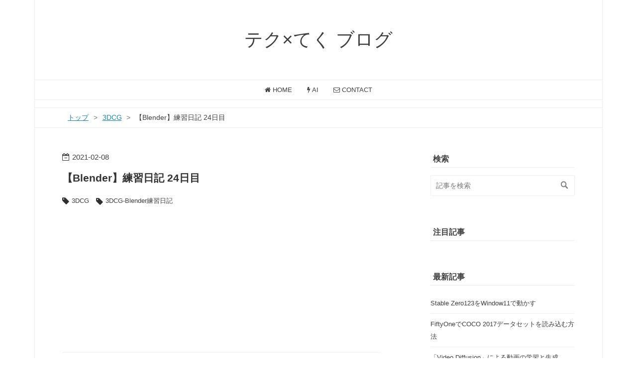

--- FILE ---
content_type: text/html; charset=utf-8
request_url: https://koubou-rei.com/entry/2021/02/08/232551
body_size: 9779
content:
<!DOCTYPE html>
<html
  lang="ja"

data-admin-domain="//blog.hatena.ne.jp"
data-admin-origin="https://blog.hatena.ne.jp"
data-author="sanpei07"
data-avail-langs="ja en"
data-blog="sanpei07.hatenablog.com"
data-blog-host="sanpei07.hatenablog.com"
data-blog-is-public="1"
data-blog-name="テク×てく ブログ"
data-blog-owner="sanpei07"
data-blog-show-ads=""
data-blog-show-sleeping-ads=""
data-blog-uri="https://koubou-rei.com/"
data-blog-uuid="6653586347150619343"
data-blogs-uri-base="https://koubou-rei.com"
data-brand="pro"
data-data-layer="{&quot;hatenablog&quot;:{&quot;admin&quot;:{},&quot;analytics&quot;:{&quot;brand_property_id&quot;:&quot;&quot;,&quot;measurement_id&quot;:&quot;G-FD2H3BFNVE&quot;,&quot;non_sampling_property_id&quot;:&quot;&quot;,&quot;property_id&quot;:&quot;UA-186432843-1&quot;,&quot;separated_property_id&quot;:&quot;UA-29716941-21&quot;},&quot;blog&quot;:{&quot;blog_id&quot;:&quot;6653586347150619343&quot;,&quot;content_seems_japanese&quot;:&quot;true&quot;,&quot;disable_ads&quot;:&quot;custom_domain&quot;,&quot;enable_ads&quot;:&quot;false&quot;,&quot;enable_keyword_link&quot;:&quot;false&quot;,&quot;entry_show_footer_related_entries&quot;:&quot;true&quot;,&quot;force_pc_view&quot;:&quot;true&quot;,&quot;is_public&quot;:&quot;true&quot;,&quot;is_responsive_view&quot;:&quot;true&quot;,&quot;is_sleeping&quot;:&quot;true&quot;,&quot;lang&quot;:&quot;ja&quot;,&quot;name&quot;:&quot;\u30c6\u30af\u00d7\u3066\u304f \u30d6\u30ed\u30b0&quot;,&quot;owner_name&quot;:&quot;sanpei07&quot;,&quot;uri&quot;:&quot;https://koubou-rei.com/&quot;},&quot;brand&quot;:&quot;pro&quot;,&quot;page_id&quot;:&quot;entry&quot;,&quot;permalink_entry&quot;:{&quot;author_name&quot;:&quot;sanpei07&quot;,&quot;categories&quot;:&quot;3DCG\t3DCG-Blender\u7df4\u7fd2\u65e5\u8a18&quot;,&quot;character_count&quot;:33,&quot;date&quot;:&quot;2021-02-08&quot;,&quot;entry_id&quot;:&quot;26006613689117430&quot;,&quot;first_category&quot;:&quot;3DCG&quot;,&quot;hour&quot;:&quot;23&quot;,&quot;title&quot;:&quot;\u3010Blender\u3011\u7df4\u7fd2\u65e5\u8a18 24\u65e5\u76ee&quot;,&quot;uri&quot;:&quot;https://koubou-rei.com/entry/2021/02/08/232551&quot;},&quot;pro&quot;:&quot;pro&quot;,&quot;router_type&quot;:&quot;blogs&quot;}}"
data-device="pc"
data-dont-recommend-pro="false"
data-global-domain="https://hatena.blog"
data-globalheader-color="b"
data-globalheader-type="pc"
data-has-touch-view="1"
data-help-url="https://help.hatenablog.com"
data-hide-header="1"
data-no-suggest-touch-view="1"
data-page="entry"
data-parts-domain="https://hatenablog-parts.com"
data-plus-available="1"
data-pro="true"
data-router-type="blogs"
data-sentry-dsn="https://03a33e4781a24cf2885099fed222b56d@sentry.io/1195218"
data-sentry-environment="production"
data-sentry-sample-rate="0.1"
data-static-domain="https://cdn.blog.st-hatena.com"
data-version="6d1f168243fdc977f4a5ebb79e76af"




  data-initial-state="{}"

  >
  <head prefix="og: http://ogp.me/ns# fb: http://ogp.me/ns/fb# article: http://ogp.me/ns/article#">

  

  
  <meta name="viewport" content="width=device-width, initial-scale=1.0" />


  


  

  <meta name="robots" content="max-image-preview:large" />


  <meta charset="utf-8"/>
  <meta http-equiv="X-UA-Compatible" content="IE=7; IE=9; IE=10; IE=11" />
  <title>【Blender】練習日記 24日目 - テク×てく ブログ</title>

  
  <link rel="canonical" href="https://koubou-rei.com/entry/2021/02/08/232551"/>



  

<meta itemprop="name" content="【Blender】練習日記 24日目 - テク×てく ブログ"/>

  <meta itemprop="image" content="https://cdn.image.st-hatena.com/image/scale/0f8f45326ee0f0827b933d389585351855151045/backend=imagemagick;version=1;width=1300/https%3A%2F%2Fcdn-ak.f.st-hatena.com%2Fimages%2Ffotolife%2Fs%2Fsanpei07%2F20210117%2F20210117212324.png"/>


  <meta property="og:title" content="【Blender】練習日記 24日目 - テク×てく ブログ"/>
<meta property="og:type" content="article"/>
  <meta property="og:url" content="https://koubou-rei.com/entry/2021/02/08/232551"/>

  <meta property="og:image" content="https://cdn.image.st-hatena.com/image/scale/0f8f45326ee0f0827b933d389585351855151045/backend=imagemagick;version=1;width=1300/https%3A%2F%2Fcdn-ak.f.st-hatena.com%2Fimages%2Ffotolife%2Fs%2Fsanpei07%2F20210117%2F20210117212324.png"/>

<meta property="og:image:alt" content="【Blender】練習日記 24日目 - テク×てく ブログ"/>
    <meta property="og:description" content="ローポリキャラ(途中経過6) 参考リンク tohawork.com" />
<meta property="og:site_name" content="テク×てく ブログ"/>

  <meta property="article:published_time" content="2021-02-08T14:25:51Z" />

    <meta property="article:tag" content="3DCG" />
    <meta property="article:tag" content="3DCG-Blender練習日記" />
      <meta name="twitter:card"  content="summary_large_image" />
    <meta name="twitter:image" content="https://cdn.image.st-hatena.com/image/scale/0f8f45326ee0f0827b933d389585351855151045/backend=imagemagick;version=1;width=1300/https%3A%2F%2Fcdn-ak.f.st-hatena.com%2Fimages%2Ffotolife%2Fs%2Fsanpei07%2F20210117%2F20210117212324.png" />  <meta name="twitter:title" content="【Blender】練習日記 24日目 - テク×てく ブログ" />    <meta name="twitter:description" content="ローポリキャラ(途中経過6) 参考リンク tohawork.com" />  <meta name="twitter:app:name:iphone" content="はてなブログアプリ" />
  <meta name="twitter:app:id:iphone" content="583299321" />
  <meta name="twitter:app:url:iphone" content="hatenablog:///open?uri=https%3A%2F%2Fkoubou-rei.com%2Fentry%2F2021%2F02%2F08%2F232551" />  <meta name="twitter:site" content="@Lin_525252" />
  
    <meta name="description" content="ローポリキャラ(途中経過6) 参考リンク tohawork.com" />
    <meta name="google-site-verification" content="rI993FWvYv9L4t0LZ6bZWVXjiM-_dSzaSv6B82-W4i4" />
    <meta name="keywords" content="テクノロジー,ai,機械学習,python,プログラミング" />


  
<script
  id="embed-gtm-data-layer-loader"
  data-data-layer-page-specific="{&quot;hatenablog&quot;:{&quot;blogs_permalink&quot;:{&quot;blog_afc_issued&quot;:&quot;false&quot;,&quot;entry_afc_issued&quot;:&quot;false&quot;,&quot;has_related_entries_with_elasticsearch&quot;:&quot;true&quot;,&quot;is_author_pro&quot;:&quot;true&quot;,&quot;is_blog_sleeping&quot;:&quot;true&quot;}}}"
>
(function() {
  function loadDataLayer(elem, attrName) {
    if (!elem) { return {}; }
    var json = elem.getAttribute(attrName);
    if (!json) { return {}; }
    return JSON.parse(json);
  }

  var globalVariables = loadDataLayer(
    document.documentElement,
    'data-data-layer'
  );
  var pageSpecificVariables = loadDataLayer(
    document.getElementById('embed-gtm-data-layer-loader'),
    'data-data-layer-page-specific'
  );

  var variables = [globalVariables, pageSpecificVariables];

  if (!window.dataLayer) {
    window.dataLayer = [];
  }

  for (var i = 0; i < variables.length; i++) {
    window.dataLayer.push(variables[i]);
  }
})();
</script>

<!-- Google Tag Manager -->
<script>(function(w,d,s,l,i){w[l]=w[l]||[];w[l].push({'gtm.start':
new Date().getTime(),event:'gtm.js'});var f=d.getElementsByTagName(s)[0],
j=d.createElement(s),dl=l!='dataLayer'?'&l='+l:'';j.async=true;j.src=
'https://www.googletagmanager.com/gtm.js?id='+i+dl;f.parentNode.insertBefore(j,f);
})(window,document,'script','dataLayer','GTM-P4CXTW');</script>
<!-- End Google Tag Manager -->











  <link rel="shortcut icon" href="https://koubou-rei.com/icon/favicon">
<link rel="apple-touch-icon" href="https://koubou-rei.com/icon/touch">
<link rel="icon" sizes="192x192" href="https://koubou-rei.com/icon/link">

  

<link rel="alternate" type="application/atom+xml" title="Atom" href="https://koubou-rei.com/feed"/>
<link rel="alternate" type="application/rss+xml" title="RSS2.0" href="https://koubou-rei.com/rss"/>

  <link rel="alternate" type="application/json+oembed" href="https://hatena.blog/oembed?url=https%3A%2F%2Fkoubou-rei.com%2Fentry%2F2021%2F02%2F08%2F232551&amp;format=json" title="oEmbed Profile of 【Blender】練習日記 24日目"/>
<link rel="alternate" type="text/xml+oembed" href="https://hatena.blog/oembed?url=https%3A%2F%2Fkoubou-rei.com%2Fentry%2F2021%2F02%2F08%2F232551&amp;format=xml" title="oEmbed Profile of 【Blender】練習日記 24日目"/>
  
  <link rel="author" href="http://www.hatena.ne.jp/sanpei07/">

  

  
      <link rel="preload" href="https://cdn-ak.f.st-hatena.com/images/fotolife/s/sanpei07/20210208/20210208232524.png" as="image"/>


  
    
<link rel="stylesheet" type="text/css" href="https://cdn.blog.st-hatena.com/css/blog.css?version=6d1f168243fdc977f4a5ebb79e76af"/>

    
  <link rel="stylesheet" type="text/css" href="https://usercss.blog.st-hatena.com/blog_style/6653586347150619343/8e2c663a286d6b9c73e9b68477f3bd6b5dbcb163"/>
  
  

  

  
<script> </script>

  
<style>
  div#google_afc_user,
  div.google-afc-user-container,
  div.google_afc_image,
  div.google_afc_blocklink {
      display: block !important;
  }
</style>


  

  
    <script type="application/ld+json">{"@context":"http://schema.org","@type":"Article","dateModified":"2021-02-08T23:25:51+09:00","datePublished":"2021-02-08T23:25:51+09:00","description":"ローポリキャラ(途中経過6) 参考リンク tohawork.com","headline":"【Blender】練習日記 24日目","image":["https://cdn-ak.f.st-hatena.com/images/fotolife/s/sanpei07/20210117/20210117212324.png"],"mainEntityOfPage":{"@id":"https://koubou-rei.com/entry/2021/02/08/232551","@type":"WebPage"}}</script>

  

  <script data-ad-client="ca-pub-2869055823635003" async src="https://pagead2.googlesyndication.com/pagead/js/adsbygoogle.js"></script>

  

</head>

  <body class="page-entry enable-top-editarea enable-bottom-editarea category-3DCG category-3DCG-Blender練習日記 globalheader-off globalheader-ng-enabled">
    

<div id="globalheader-container"
  data-brand="hatenablog"
  style="display: none"
  >
  <iframe id="globalheader" height="37" frameborder="0" allowTransparency="true"></iframe>
</div>


  
  
  

  <div id="container">
    <div id="container-inner">
      <header id="blog-title" data-brand="hatenablog">
  <div id="blog-title-inner" >
    <div id="blog-title-content">
      <h1 id="title"><a href="https://koubou-rei.com/">テク×てく ブログ</a></h1>
      
    </div>
  </div>
</header>

      
  <div id="top-editarea">
    <link type="text/css" rel="stylesheet" href="https://hatena.wackwack.net/v1.1/css/fulldisplay.min.css"/>
<nav id="gnav">
	<div class="gnav-inner" id="menu-scroll">
		<div class="menu"><a href="https://koubou-rei.com/"><i class="fa fa-home" aria-hidden="true"></i> HOME</a></div>
		<div class="menu"><a href="https://koubou-rei.com/archive/category/AI"><i class="fa fa-bolt" aria-hidden="true"></i> AI</a></div>
    <div class="menu"><a href="https://koubou-rei.com/entry/2021/01/01/000000"><i class="fa fa-envelope-o" aria-hidden="true"></i> CONTACT</a></div>
	</div>
</nav>
  </div>


      
          <div id="top-box">
    <div class="breadcrumb" data-test-id="breadcrumb">
      <div class="breadcrumb-inner">
        <a class="breadcrumb-link" href="https://koubou-rei.com/"><span>トップ</span></a>          <span class="breadcrumb-gt">&gt;</span>          <span class="breadcrumb-child">            <a class="breadcrumb-child-link" href="https://koubou-rei.com/archive/category/3DCG"><span>3DCG</span></a>          </span>            <span class="breadcrumb-gt">&gt;</span>          <span class="breadcrumb-child">            <span>【Blender】練習日記 24日目</span>          </span>      </div>
    </div>
  </div>
  <script type="application/ld+json" class="test-breadcrumb-json-ld">
    {"itemListElement":[{"item":{"@id":"https://koubou-rei.com/","name":"トップ"},"position":1,"@type":"ListItem"},{"item":{"name":"3DCG","@id":"https://koubou-rei.com/archive/category/3DCG"},"@type":"ListItem","position":2}],"@context":"http://schema.org","@type":"BreadcrumbList"}
  </script>
      
      




<div id="content" class="hfeed"
  
  >
  <div id="content-inner">
    <div id="wrapper">
      <div id="main">
        <div id="main-inner">
          

          



          
  
  <!-- google_ad_section_start -->
  <!-- rakuten_ad_target_begin -->
  
  
  

  

  
    
      
        <article class="entry hentry test-hentry js-entry-article date-first autopagerize_page_element chars-200 words-100 mode-html entry-odd" id="entry-26006613689117430" data-keyword-campaign="" data-uuid="26006613689117430" data-publication-type="entry">
  <div class="entry-inner">
    <header class="entry-header">
  
    <div class="date entry-date first">
    <a href="https://koubou-rei.com/archive/2021/02/08" rel="nofollow">
      <time datetime="2021-02-08T14:25:51Z" title="2021-02-08T14:25:51Z">
        <span class="date-year">2021</span><span class="hyphen">-</span><span class="date-month">02</span><span class="hyphen">-</span><span class="date-day">08</span>
      </time>
    </a>
      </div>
  <h1 class="entry-title">
  <a href="https://koubou-rei.com/entry/2021/02/08/232551" class="entry-title-link bookmark">【Blender】練習日記 24日目</a>
</h1>

  
  

  <div class="entry-categories categories">
    
    <a href="https://koubou-rei.com/archive/category/3DCG" class="entry-category-link category-3DCG">3DCG</a>
    
    <a href="https://koubou-rei.com/archive/category/3DCG-Blender%E7%B7%B4%E7%BF%92%E6%97%A5%E8%A8%98" class="entry-category-link category-3DCG-Blender練習日記">3DCG-Blender練習日記</a>
    
  </div>


  
  <div class="customized-header">
    <div class="entry-header-html"><script async src="https://pagead2.googlesyndication.com/pagead/js/adsbygoogle.js"></script>
<!-- バナー1 -->
<ins class="adsbygoogle"
     style="display:block"
     data-ad-client="ca-pub-2869055823635003"
     data-ad-slot="9617823110"
     data-ad-format="auto"
     data-full-width-responsive="true"></ins>
<script>
     (adsbygoogle = window.adsbygoogle || []).push({});
</script></div>
  </div>


  

</header>

    


    <div class="entry-content hatenablog-entry">
  
    <h3><span style="color: #2196f3; font-family: arial, sans-serif;"><span style="font-size: 18px;">ローポリキャラ(途中経過6)</span></span></h3>
<p><img src="https://cdn-ak.f.st-hatena.com/images/fotolife/s/sanpei07/20210208/20210208232524.png" alt="f:id:sanpei07:20210208232524p:plain" title="" class="hatena-fotolife" itemprop="image" /><span style="color: #2196f3; font-family: arial, sans-serif;"><span style="font-size: 18px;"><br /></span></span> </p>
<h3><span style="color: #2196f3;">参考リンク</span></h3>
<p><iframe src="https://hatenablog-parts.com/embed?url=https%3A%2F%2Ftohawork.com%2Fzeromodelling" title="3Dモデルの作り方 ～ゼロからやってみるキャラクターのモデリング～" class="embed-card embed-webcard" scrolling="no" frameborder="0" style="display: block; width: 100%; height: 155px; max-width: 500px; margin: 10px 0px;"></iframe><cite class="hatena-citation"><a href="https://tohawork.com/zeromodelling">tohawork.com</a></cite></p>
<h3><br /><br /><iframe style="width: 120px; height: 240px;" marginwidth="0" marginheight="0" scrolling="no" frameborder="0" src="https://rcm-fe.amazon-adsystem.com/e/cm?ref=tf_til&amp;t=nosuke22-22&amp;m=amazon&amp;o=9&amp;p=8&amp;l=as1&amp;IS1=1&amp;detail=1&amp;asins=B0841Z7BTB&amp;linkId=513c47cffcc880f76e5af754814d08fc&amp;bc1=ffffff&amp;lt1=_blank&amp;fc1=333333&amp;lc1=0066c0&amp;bg1=ffffff&amp;f=ifr">
    </iframe></h3>
    
    




    

  
</div>

    
  <footer class="entry-footer">
    
    <div class="entry-tags-wrapper">
  <div class="entry-tags">  </div>
</div>

    <p class="entry-footer-section track-inview-by-gtm" data-gtm-track-json="{&quot;area&quot;: &quot;finish_reading&quot;}">
  <span class="author vcard"><span class="fn" data-load-nickname="1" data-user-name="sanpei07" >sanpei07</span></span>
  <span class="entry-footer-time"><a href="https://koubou-rei.com/entry/2021/02/08/232551"><time data-relative datetime="2021-02-08T14:25:51Z" title="2021-02-08T14:25:51Z" class="updated">2021-02-08 23:25</time></a></span>
  
  
  
</p>

    
  <div
    class="hatena-star-container"
    data-hatena-star-container
    data-hatena-star-url="https://koubou-rei.com/entry/2021/02/08/232551"
    data-hatena-star-title="【Blender】練習日記 24日目"
    data-hatena-star-variant="profile-icon"
    data-hatena-star-profile-url-template="https://blog.hatena.ne.jp/{username}/"
  ></div>


    
<div class="social-buttons">
  
  
    <div class="social-button-item">
      <a href="https://b.hatena.ne.jp/entry/s/koubou-rei.com/entry/2021/02/08/232551" class="hatena-bookmark-button" data-hatena-bookmark-url="https://koubou-rei.com/entry/2021/02/08/232551" data-hatena-bookmark-layout="vertical-balloon" data-hatena-bookmark-lang="ja" title="この記事をはてなブックマークに追加"><img src="https://b.st-hatena.com/images/entry-button/button-only.gif" alt="この記事をはてなブックマークに追加" width="20" height="20" style="border: none;" /></a>
    </div>
  
  
    <div class="social-button-item">
      <div class="fb-share-button" data-layout="box_count" data-href="https://koubou-rei.com/entry/2021/02/08/232551"></div>
    </div>
  
  
    
    
    <div class="social-button-item">
      <a
          class="entry-share-button entry-share-button-twitter test-share-button-twitter"
          href="https://x.com/intent/tweet?text=%E3%80%90Blender%E3%80%91%E7%B7%B4%E7%BF%92%E6%97%A5%E8%A8%98+24%E6%97%A5%E7%9B%AE+-+%E3%83%86%E3%82%AF%C3%97%E3%81%A6%E3%81%8F+%E3%83%96%E3%83%AD%E3%82%B0&amp;url=https%3A%2F%2Fkoubou-rei.com%2Fentry%2F2021%2F02%2F08%2F232551"
          title="X（Twitter）で投稿する"
        ></a>
    </div>
  
  
  
  
  
  
</div>

    

    <div class="customized-footer">
      

        

          <div class="entry-footer-modules" id="entry-footer-secondary-modules">      
<div class="hatena-module hatena-module-related-entries" >
      
  <!-- Hatena-Epic-has-related-entries-with-elasticsearch:true -->
  <div class="hatena-module-title">
    関連記事
  </div>
  <div class="hatena-module-body">
    <ul class="related-entries hatena-urllist urllist-with-thumbnails">
  
  
    
    <li class="urllist-item related-entries-item">
      <div class="urllist-item-inner related-entries-item-inner">
        
          
                      <a class="urllist-image-link related-entries-image-link" href="https://koubou-rei.com/entry/2021/02/13/233250">
  <img alt="【Blender】練習日記 28日目" src="https://cdn.image.st-hatena.com/image/square/9e35251f0870ccb7ed27004d72bf3837299b755b/backend=imagemagick;height=100;version=1;width=100/https%3A%2F%2Fcdn-ak.f.st-hatena.com%2Fimages%2Ffotolife%2Fs%2Fsanpei07%2F20210117%2F20210117212324.png" class="urllist-image related-entries-image" title="【Blender】練習日記 28日目" width="100" height="100" loading="lazy">
</a>
            <div class="urllist-date-link related-entries-date-link">
  <a href="https://koubou-rei.com/archive/2021/02/13" rel="nofollow">
    <time datetime="2021-02-13T14:32:50Z" title="2021年2月13日">
      2021-02-13
    </time>
  </a>
</div>

          <a href="https://koubou-rei.com/entry/2021/02/13/233250" class="urllist-title-link related-entries-title-link  urllist-title related-entries-title">【Blender】練習日記 28日目</a>




          
          

                      <div class="urllist-entry-body related-entries-entry-body">ローポリキャラ(途中経過10) 参考リンク tohawork.com</div>
      </div>
    </li>
  
    
    <li class="urllist-item related-entries-item">
      <div class="urllist-item-inner related-entries-item-inner">
        
          
                      <a class="urllist-image-link related-entries-image-link" href="https://koubou-rei.com/entry/2021/02/12/231801">
  <img alt="【Blender】練習日記 28日目" src="https://cdn.image.st-hatena.com/image/square/9e35251f0870ccb7ed27004d72bf3837299b755b/backend=imagemagick;height=100;version=1;width=100/https%3A%2F%2Fcdn-ak.f.st-hatena.com%2Fimages%2Ffotolife%2Fs%2Fsanpei07%2F20210117%2F20210117212324.png" class="urllist-image related-entries-image" title="【Blender】練習日記 28日目" width="100" height="100" loading="lazy">
</a>
            <div class="urllist-date-link related-entries-date-link">
  <a href="https://koubou-rei.com/archive/2021/02/12" rel="nofollow">
    <time datetime="2021-02-12T14:18:01Z" title="2021年2月12日">
      2021-02-12
    </time>
  </a>
</div>

          <a href="https://koubou-rei.com/entry/2021/02/12/231801" class="urllist-title-link related-entries-title-link  urllist-title related-entries-title">【Blender】練習日記 28日目</a>




          
          

                      <div class="urllist-entry-body related-entries-entry-body">ローポリキャラ(途中経過10) 参考リンク tohawork.com</div>
      </div>
    </li>
  
    
    <li class="urllist-item related-entries-item">
      <div class="urllist-item-inner related-entries-item-inner">
        
          
                      <a class="urllist-image-link related-entries-image-link" href="https://koubou-rei.com/entry/2021/02/11/233654">
  <img alt="【Blender】練習日記 27日目" src="https://cdn.image.st-hatena.com/image/square/9e35251f0870ccb7ed27004d72bf3837299b755b/backend=imagemagick;height=100;version=1;width=100/https%3A%2F%2Fcdn-ak.f.st-hatena.com%2Fimages%2Ffotolife%2Fs%2Fsanpei07%2F20210117%2F20210117212324.png" class="urllist-image related-entries-image" title="【Blender】練習日記 27日目" width="100" height="100" loading="lazy">
</a>
            <div class="urllist-date-link related-entries-date-link">
  <a href="https://koubou-rei.com/archive/2021/02/11" rel="nofollow">
    <time datetime="2021-02-11T14:36:54Z" title="2021年2月11日">
      2021-02-11
    </time>
  </a>
</div>

          <a href="https://koubou-rei.com/entry/2021/02/11/233654" class="urllist-title-link related-entries-title-link  urllist-title related-entries-title">【Blender】練習日記 27日目</a>




          
          

                      <div class="urllist-entry-body related-entries-entry-body">ローポリキャラ(途中経過9) 参考リンク tohawork.com</div>
      </div>
    </li>
  
    
    <li class="urllist-item related-entries-item">
      <div class="urllist-item-inner related-entries-item-inner">
        
          
                      <a class="urllist-image-link related-entries-image-link" href="https://koubou-rei.com/entry/2021/02/10/233205">
  <img alt="【Blender】練習日記 26日目" src="https://cdn.image.st-hatena.com/image/square/9e35251f0870ccb7ed27004d72bf3837299b755b/backend=imagemagick;height=100;version=1;width=100/https%3A%2F%2Fcdn-ak.f.st-hatena.com%2Fimages%2Ffotolife%2Fs%2Fsanpei07%2F20210117%2F20210117212324.png" class="urllist-image related-entries-image" title="【Blender】練習日記 26日目" width="100" height="100" loading="lazy">
</a>
            <div class="urllist-date-link related-entries-date-link">
  <a href="https://koubou-rei.com/archive/2021/02/10" rel="nofollow">
    <time datetime="2021-02-10T14:32:05Z" title="2021年2月10日">
      2021-02-10
    </time>
  </a>
</div>

          <a href="https://koubou-rei.com/entry/2021/02/10/233205" class="urllist-title-link related-entries-title-link  urllist-title related-entries-title">【Blender】練習日記 26日目</a>




          
          

                      <div class="urllist-entry-body related-entries-entry-body">ローポリキャラ(途中経過8) 参考リンク tohawork.com</div>
      </div>
    </li>
  
    
    <li class="urllist-item related-entries-item">
      <div class="urllist-item-inner related-entries-item-inner">
        
          
                      <a class="urllist-image-link related-entries-image-link" href="https://koubou-rei.com/entry/2021/02/09/230835">
  <img alt="【Blender】練習日記 25日目" src="https://cdn.image.st-hatena.com/image/square/9e35251f0870ccb7ed27004d72bf3837299b755b/backend=imagemagick;height=100;version=1;width=100/https%3A%2F%2Fcdn-ak.f.st-hatena.com%2Fimages%2Ffotolife%2Fs%2Fsanpei07%2F20210117%2F20210117212324.png" class="urllist-image related-entries-image" title="【Blender】練習日記 25日目" width="100" height="100" loading="lazy">
</a>
            <div class="urllist-date-link related-entries-date-link">
  <a href="https://koubou-rei.com/archive/2021/02/09" rel="nofollow">
    <time datetime="2021-02-09T14:08:35Z" title="2021年2月9日">
      2021-02-09
    </time>
  </a>
</div>

          <a href="https://koubou-rei.com/entry/2021/02/09/230835" class="urllist-title-link related-entries-title-link  urllist-title related-entries-title">【Blender】練習日記 25日目</a>




          
          

                      <div class="urllist-entry-body related-entries-entry-body">ローポリキャラ(途中経過7) 参考リンク tohawork.com</div>
      </div>
    </li>
  
</ul>

  </div>
</div>
  </div>
        
  <div class="entry-footer-html"><script async src="https://pagead2.googlesyndication.com/pagead/js/adsbygoogle.js"></script>
<!-- バナー1 -->
<ins class="adsbygoogle"
     style="display:block"
     data-ad-client="ca-pub-2869055823635003"
     data-ad-slot="9617823110"
     data-ad-format="auto"
     data-full-width-responsive="true"></ins>
<script>
     (adsbygoogle = window.adsbygoogle || []).push({});
</script></div>


      
    </div>
    

  </footer>

  </div>
</article>

      
      
    
  

  
  <!-- rakuten_ad_target_end -->
  <!-- google_ad_section_end -->
  
  
  
  <div class="pager pager-permalink permalink">
    
      
      <span class="pager-prev">
        <a href="https://koubou-rei.com/entry/2021/02/09/230835" rel="prev">
          <span class="pager-arrow">&laquo; </span>
          【Blender】練習日記 25日目
        </a>
      </span>
    
    
      
      <span class="pager-next">
        <a href="https://koubou-rei.com/entry/2021/02/07/230606" rel="next">
          【Blender】練習日記 23日目
          <span class="pager-arrow"> &raquo;</span>
        </a>
      </span>
    
  </div>


  



        </div>
      </div>

      <aside id="box1">
  <div id="box1-inner">
  </div>
</aside>

    </div><!-- #wrapper -->

    
<aside id="box2">
  
  <div id="box2-inner">
    
      <div class="hatena-module hatena-module-search-box">
  <div class="hatena-module-title">
    検索
  </div>
  <div class="hatena-module-body">
    <form class="search-form" role="search" action="https://koubou-rei.com/search" method="get">
  <input type="text" name="q" class="search-module-input" value="" placeholder="記事を検索" required>
  <input type="submit" value="検索" class="search-module-button" />
</form>

  </div>
</div>

    
      
<div class="hatena-module hatena-module-entries-access-ranking"
  data-count="5"
  data-source="access"
  data-enable_customize_format="0"
  data-display_entry_image_size_width="100"
  data-display_entry_image_size_height="100"

  data-display_entry_category="0"
  data-display_entry_image="0"
  data-display_entry_image_size_width="100"
  data-display_entry_image_size_height="100"
  data-display_entry_body_length="0"
  data-display_entry_date="0"
  data-display_entry_title_length="20"
  data-restrict_entry_title_length="0"
  data-display_bookmark_count="0"

>
  <div class="hatena-module-title">
    
      注目記事
    
  </div>
  <div class="hatena-module-body">
    
  </div>
</div>

    
      <div class="hatena-module hatena-module-recent-entries ">
  <div class="hatena-module-title">
    <a href="https://koubou-rei.com/archive">
      最新記事
    </a>
  </div>
  <div class="hatena-module-body">
    <ul class="recent-entries hatena-urllist ">
  
  
    
    <li class="urllist-item recent-entries-item">
      <div class="urllist-item-inner recent-entries-item-inner">
        
          
          
          <a href="https://koubou-rei.com/entry/stablezero123" class="urllist-title-link recent-entries-title-link  urllist-title recent-entries-title">Stable Zero123をWindow11で動かす</a>




          
          

                </div>
    </li>
  
    
    <li class="urllist-item recent-entries-item">
      <div class="urllist-item-inner recent-entries-item-inner">
        
          
          
          <a href="https://koubou-rei.com/entry/fiftyone" class="urllist-title-link recent-entries-title-link  urllist-title recent-entries-title">FiftyOneでCOCO 2017データセットを読み込む方法</a>




          
          

                </div>
    </li>
  
    
    <li class="urllist-item recent-entries-item">
      <div class="urllist-item-inner recent-entries-item-inner">
        
          
          
          <a href="https://koubou-rei.com/entry/video-diffusion_" class="urllist-title-link recent-entries-title-link  urllist-title recent-entries-title">「Video Diffusion」による動画の学習と生成</a>




          
          

                </div>
    </li>
  
    
    <li class="urllist-item recent-entries-item">
      <div class="urllist-item-inner recent-entries-item-inner">
        
          
          
          <a href="https://koubou-rei.com/entry/chatbot" class="urllist-title-link recent-entries-title-link  urllist-title recent-entries-title">簡単なチャットボットの作り方</a>




          
          

                </div>
    </li>
  
    
    <li class="urllist-item recent-entries-item">
      <div class="urllist-item-inner recent-entries-item-inner">
        
          
          
          <a href="https://koubou-rei.com/entry/tune-a-video" class="urllist-title-link recent-entries-title-link  urllist-title recent-entries-title">「Tune-A-Video」をWindows11で試す</a>




          
          

                </div>
    </li>
  
</ul>

      </div>
</div>

    
      
<div class="hatena-module hatena-module-html">
    <div class="hatena-module-title">Twitter</div>
  <div class="hatena-module-body">
    <a class="twitter-timeline" data-lang="ja" data-height="330" data-theme="light" href="https://twitter.com/Lin_525252?ref_src=twsrc%5Etfw">Tweets by Lin_525252</a> <script async src="https://platform.twitter.com/widgets.js" charset="utf-8"></script>
  </div>
</div>

    
      

<div class="hatena-module hatena-module-category">
  <div class="hatena-module-title">
    カテゴリー
  </div>
  <div class="hatena-module-body">
    <ul class="hatena-urllist">
      
        <li>
          <a href="https://koubou-rei.com/archive/category/3DCG" class="category-3DCG">
            3DCG (37)
          </a>
        </li>
      
        <li>
          <a href="https://koubou-rei.com/archive/category/3DCG-Blender" class="category-3DCG-Blender">
            3DCG-Blender (1)
          </a>
        </li>
      
        <li>
          <a href="https://koubou-rei.com/archive/category/3DCG-Blender%E7%B7%B4%E7%BF%92%E6%97%A5%E8%A8%98" class="category-3DCG-Blender練習日記">
            3DCG-Blender練習日記 (34)
          </a>
        </li>
      
        <li>
          <a href="https://koubou-rei.com/archive/category/3DCG-Cascadeur" class="category-3DCG-Cascadeur">
            3DCG-Cascadeur (2)
          </a>
        </li>
      
        <li>
          <a href="https://koubou-rei.com/archive/category/AI" class="category-AI">
            AI (15)
          </a>
        </li>
      
        <li>
          <a href="https://koubou-rei.com/archive/category/Electron" class="category-Electron">
            Electron (1)
          </a>
        </li>
      
        <li>
          <a href="https://koubou-rei.com/archive/category/Notion" class="category-Notion">
            Notion (1)
          </a>
        </li>
      
        <li>
          <a href="https://koubou-rei.com/archive/category/Python" class="category-Python">
            Python (2)
          </a>
        </li>
      
        <li>
          <a href="https://koubou-rei.com/archive/category/Unity" class="category-Unity">
            Unity (2)
          </a>
        </li>
      
        <li>
          <a href="https://koubou-rei.com/archive/category/%E3%81%AF%E3%81%A6%E3%81%AA%E3%83%96%E3%83%AD%E3%82%B0" class="category-はてなブログ">
            はてなブログ (1)
          </a>
        </li>
      
        <li>
          <a href="https://koubou-rei.com/archive/category/%E3%82%B2%E3%83%BC%E3%83%A0%E9%96%8B%E7%99%BA" class="category-ゲーム開発">
            ゲーム開発 (1)
          </a>
        </li>
      
        <li>
          <a href="https://koubou-rei.com/archive/category/%E3%82%B2%E3%83%BC%E3%83%A0%E9%96%8B%E7%99%BA-Unity" class="category-ゲーム開発-Unity">
            ゲーム開発-Unity (1)
          </a>
        </li>
      
        <li>
          <a href="https://koubou-rei.com/archive/category/%E3%83%97%E3%83%AD%E3%82%B0%E3%83%A9%E3%83%9F%E3%83%B3%E3%82%B0" class="category-プログラミング">
            プログラミング (4)
          </a>
        </li>
      
        <li>
          <a href="https://koubou-rei.com/archive/category/%E3%83%97%E3%83%AD%E3%82%B0%E3%83%A9%E3%83%9F%E3%83%B3%E3%82%B0-Flutter" class="category-プログラミング-Flutter">
            プログラミング-Flutter (6)
          </a>
        </li>
      
        <li>
          <a href="https://koubou-rei.com/archive/category/%E3%83%97%E3%83%AD%E3%82%B0%E3%83%A9%E3%83%9F%E3%83%B3%E3%82%B0-Python" class="category-プログラミング-Python">
            プログラミング-Python (2)
          </a>
        </li>
      
        <li>
          <a href="https://koubou-rei.com/archive/category/%E3%83%A1%E3%83%A2" class="category-メモ">
            メモ (3)
          </a>
        </li>
      
        <li>
          <a href="https://koubou-rei.com/archive/category/%E5%8B%95%E7%94%BB%E7%B7%A8%E9%9B%86" class="category-動画編集">
            動画編集 (10)
          </a>
        </li>
      
        <li>
          <a href="https://koubou-rei.com/archive/category/%E5%8B%95%E7%94%BB%E7%B7%A8%E9%9B%86-AviUtl" class="category-動画編集-AviUtl">
            動画編集-AviUtl (10)
          </a>
        </li>
      
        <li>
          <a href="https://koubou-rei.com/archive/category/%E6%95%B0%E5%AD%A6" class="category-数学">
            数学 (1)
          </a>
        </li>
      
        <li>
          <a href="https://koubou-rei.com/archive/category/%E6%A9%9F%E6%A2%B0%E5%AD%A6%E7%BF%92" class="category-機械学習">
            機械学習 (15)
          </a>
        </li>
      
        <li>
          <a href="https://koubou-rei.com/archive/category/%E7%94%BB%E5%83%8F%E7%B7%A8%E9%9B%86" class="category-画像編集">
            画像編集 (1)
          </a>
        </li>
      
        <li>
          <a href="https://koubou-rei.com/archive/category/%E7%94%BB%E5%83%8F%E7%B7%A8%E9%9B%86-Krita" class="category-画像編集-Krita">
            画像編集-Krita (1)
          </a>
        </li>
      
        <li>
          <a href="https://koubou-rei.com/archive/category/%E8%87%AA%E4%BD%9C%E3%82%A2%E3%83%97%E3%83%AA" class="category-自作アプリ">
            自作アプリ (1)
          </a>
        </li>
      
        <li>
          <a href="https://koubou-rei.com/archive/category/%E9%96%8B%E7%99%BA%E7%92%B0%E5%A2%83" class="category-開発環境">
            開発環境 (1)
          </a>
        </li>
      
    </ul>
  </div>
</div>

    
      

<div class="hatena-module hatena-module-archive" data-archive-type="default" data-archive-url="https://koubou-rei.com/archive">
  <div class="hatena-module-title">
    <a href="https://koubou-rei.com/archive">月別アーカイブ</a>
  </div>
  <div class="hatena-module-body">
    
      
        <ul class="hatena-urllist">
          
            <li class="archive-module-year archive-module-year-hidden" data-year="2023">
              <div class="archive-module-button">
                <span class="archive-module-hide-button">▼</span>
                <span class="archive-module-show-button">▶</span>
              </div>
              <a href="https://koubou-rei.com/archive/2023" class="archive-module-year-title archive-module-year-2023">
                2023
              </a>
              <ul class="archive-module-months">
                
                  <li class="archive-module-month">
                    <a href="https://koubou-rei.com/archive/2023/12" class="archive-module-month-title archive-module-month-2023-12">
                      2023 / 12
                    </a>
                  </li>
                
                  <li class="archive-module-month">
                    <a href="https://koubou-rei.com/archive/2023/02" class="archive-module-month-title archive-module-month-2023-2">
                      2023 / 2
                    </a>
                  </li>
                
                  <li class="archive-module-month">
                    <a href="https://koubou-rei.com/archive/2023/01" class="archive-module-month-title archive-module-month-2023-1">
                      2023 / 1
                    </a>
                  </li>
                
              </ul>
            </li>
          
            <li class="archive-module-year archive-module-year-hidden" data-year="2022">
              <div class="archive-module-button">
                <span class="archive-module-hide-button">▼</span>
                <span class="archive-module-show-button">▶</span>
              </div>
              <a href="https://koubou-rei.com/archive/2022" class="archive-module-year-title archive-module-year-2022">
                2022
              </a>
              <ul class="archive-module-months">
                
                  <li class="archive-module-month">
                    <a href="https://koubou-rei.com/archive/2022/12" class="archive-module-month-title archive-module-month-2022-12">
                      2022 / 12
                    </a>
                  </li>
                
                  <li class="archive-module-month">
                    <a href="https://koubou-rei.com/archive/2022/11" class="archive-module-month-title archive-module-month-2022-11">
                      2022 / 11
                    </a>
                  </li>
                
                  <li class="archive-module-month">
                    <a href="https://koubou-rei.com/archive/2022/06" class="archive-module-month-title archive-module-month-2022-6">
                      2022 / 6
                    </a>
                  </li>
                
                  <li class="archive-module-month">
                    <a href="https://koubou-rei.com/archive/2022/05" class="archive-module-month-title archive-module-month-2022-5">
                      2022 / 5
                    </a>
                  </li>
                
                  <li class="archive-module-month">
                    <a href="https://koubou-rei.com/archive/2022/03" class="archive-module-month-title archive-module-month-2022-3">
                      2022 / 3
                    </a>
                  </li>
                
                  <li class="archive-module-month">
                    <a href="https://koubou-rei.com/archive/2022/02" class="archive-module-month-title archive-module-month-2022-2">
                      2022 / 2
                    </a>
                  </li>
                
                  <li class="archive-module-month">
                    <a href="https://koubou-rei.com/archive/2022/01" class="archive-module-month-title archive-module-month-2022-1">
                      2022 / 1
                    </a>
                  </li>
                
              </ul>
            </li>
          
            <li class="archive-module-year archive-module-year-hidden" data-year="2021">
              <div class="archive-module-button">
                <span class="archive-module-hide-button">▼</span>
                <span class="archive-module-show-button">▶</span>
              </div>
              <a href="https://koubou-rei.com/archive/2021" class="archive-module-year-title archive-module-year-2021">
                2021
              </a>
              <ul class="archive-module-months">
                
                  <li class="archive-module-month">
                    <a href="https://koubou-rei.com/archive/2021/06" class="archive-module-month-title archive-module-month-2021-6">
                      2021 / 6
                    </a>
                  </li>
                
                  <li class="archive-module-month">
                    <a href="https://koubou-rei.com/archive/2021/05" class="archive-module-month-title archive-module-month-2021-5">
                      2021 / 5
                    </a>
                  </li>
                
                  <li class="archive-module-month">
                    <a href="https://koubou-rei.com/archive/2021/02" class="archive-module-month-title archive-module-month-2021-2">
                      2021 / 2
                    </a>
                  </li>
                
                  <li class="archive-module-month">
                    <a href="https://koubou-rei.com/archive/2021/01" class="archive-module-month-title archive-module-month-2021-1">
                      2021 / 1
                    </a>
                  </li>
                
              </ul>
            </li>
          
            <li class="archive-module-year archive-module-year-hidden" data-year="2016">
              <div class="archive-module-button">
                <span class="archive-module-hide-button">▼</span>
                <span class="archive-module-show-button">▶</span>
              </div>
              <a href="https://koubou-rei.com/archive/2016" class="archive-module-year-title archive-module-year-2016">
                2016
              </a>
              <ul class="archive-module-months">
                
                  <li class="archive-module-month">
                    <a href="https://koubou-rei.com/archive/2016/03" class="archive-module-month-title archive-module-month-2016-3">
                      2016 / 3
                    </a>
                  </li>
                
              </ul>
            </li>
          
        </ul>
      
    
  </div>
</div>

    
      
<div class="hatena-module hatena-module-html">
    <div class="hatena-module-title">PR</div>
  <div class="hatena-module-body">
    <a href="https://px.a8.net/svt/ejp?a8mat=3H3AJ7+CGWUWI+50+2HGDN5" rel="nofollow">
<img border="0" width="200" height="200" alt="" src="https://www28.a8.net/svt/bgt?aid=210105619754&wid=001&eno=01&mid=s00000000018015025000&mc=1"></a>
<img border="0" width="1" height="1" src="https://www15.a8.net/0.gif?a8mat=3H3AJ7+CGWUWI+50+2HGDN5" alt="">
  </div>
</div>

    
      <div class="hatena-module hatena-module-links">
  <div class="hatena-module-title">
    リンク
  </div>
  <div class="hatena-module-body">
    <ul class="hatena-urllist">
      
        <li>
          <a href="https://hatena.blog/">はてなブログ</a>
        </li>
      
        <li>
          <a href="https://hatena.blog/guide?via=200109">ブログをはじめる</a>
        </li>
      
        <li>
          <a href="http://blog.hatenablog.com">週刊はてなブログ</a>
        </li>
      
        <li>
          <a href="https://hatena.blog/guide/pro">はてなブログPro</a>
        </li>
      
    </ul>
  </div>
</div>

    
      <div class="hatena-module hatena-module-links">
  <div class="hatena-module-title">
    このサイトについて
  </div>
  <div class="hatena-module-body">
    <ul class="hatena-urllist">
      
        <li>
          <a href="https://sanpei07.hatenablog.com/entry/2021/01/05/033912">プライバシーポリシー</a>
        </li>
      
    </ul>
  </div>
</div>

    
      <div class="hatena-module hatena-module-links">
  <div class="hatena-module-title">
    お問い合わせ
  </div>
  <div class="hatena-module-body">
    <ul class="hatena-urllist">
      
        <li>
          <a href="https://sanpei07.hatenablog.com/entry/2021/01/01/000000">お問い合わせフォーム</a>
        </li>
      
    </ul>
  </div>
</div>

    
    
  </div>
</aside>


  </div>
</div>




      

      
  <div id="bottom-editarea">
    <script src="https://ajax.googleapis.com/ajax/libs/jquery/3.1.0/jquery.min.js"></script>
<script src="https://hatena.wackwack.net/v1.1/js/breadcrumb.min.js"></script>
<script src="https://hatena.wackwack.net/v1.1/js/category_archive.min.js"></script>

<script async src="https://pagead2.googlesyndication.com/pagead/js/adsbygoogle.js?client=ca-pub-2869055823635003"
     crossorigin="anonymous"></script>
<!-- koubou-rei-footer -->
<ins class="adsbygoogle"
     style="display:block"
     data-ad-client="ca-pub-2869055823635003"
     data-ad-slot="5543482475"
     data-ad-format="auto"
     data-full-width-responsive="true"></ins>
<script>
     (adsbygoogle = window.adsbygoogle || []).push({});
</script>


  </div>


    </div>
  </div>
  

  
  <script async src="https://s.hatena.ne.jp/js/widget/star.js"></script>
  
  
  <script>
    if (typeof window.Hatena === 'undefined') {
      window.Hatena = {};
    }
    if (!Hatena.hasOwnProperty('Star')) {
      Hatena.Star = {
        VERSION: 2,
      };
    }
  </script>


  
    <div id="fb-root"></div>
<script>(function(d, s, id) {
  var js, fjs = d.getElementsByTagName(s)[0];
  if (d.getElementById(id)) return;
  js = d.createElement(s); js.id = id;
  js.src = "//connect.facebook.net/ja_JP/sdk.js#xfbml=1&appId=719729204785177&version=v17.0";
  fjs.parentNode.insertBefore(js, fjs);
}(document, 'script', 'facebook-jssdk'));</script>

  
  

<div class="quote-box">
  <div class="tooltip-quote tooltip-quote-stock">
    <i class="blogicon-quote" title="引用をストック"></i>
  </div>
  <div class="tooltip-quote tooltip-quote-tweet js-tooltip-quote-tweet">
    <a class="js-tweet-quote" target="_blank" data-track-name="quote-tweet" data-track-once>
      <img src="https://cdn.blog.st-hatena.com/images/admin/quote/quote-x-icon.svg?version=6d1f168243fdc977f4a5ebb79e76af" title="引用して投稿する" >
    </a>
  </div>
</div>

<div class="quote-stock-panel" id="quote-stock-message-box" style="position: absolute; z-index: 3000">
  <div class="message-box" id="quote-stock-succeeded-message" style="display: none">
    <p>引用をストックしました</p>
    <button class="btn btn-primary" id="quote-stock-show-editor-button" data-track-name="curation-quote-edit-button">ストック一覧を見る</button>
    <button class="btn quote-stock-close-message-button">閉じる</button>
  </div>

  <div class="message-box" id="quote-login-required-message" style="display: none">
    <p>引用するにはまずログインしてください</p>
    <button class="btn btn-primary" id="quote-login-button">ログイン</button>
    <button class="btn quote-stock-close-message-button">閉じる</button>
  </div>

  <div class="error-box" id="quote-stock-failed-message" style="display: none">
    <p>引用をストックできませんでした。再度お試しください</p>
    <button class="btn quote-stock-close-message-button">閉じる</button>
  </div>

  <div class="error-box" id="unstockable-quote-message-box" style="display: none; position: absolute; z-index: 3000;">
    <p>限定公開記事のため引用できません。</p>
  </div>
</div>

<script type="x-underscore-template" id="js-requote-button-template">
  <div class="requote-button js-requote-button">
    <button class="requote-button-btn tipsy-top" title="引用する"><i class="blogicon-quote"></i></button>
  </div>
</script>



  
  <div id="hidden-subscribe-button" style="display: none;">
    <div class="hatena-follow-button-box btn-subscribe js-hatena-follow-button-box"
  
  >

  <a href="#" class="hatena-follow-button js-hatena-follow-button">
    <span class="subscribing">
      <span class="foreground">読者です</span>
      <span class="background">読者をやめる</span>
    </span>
    <span class="unsubscribing" data-track-name="profile-widget-subscribe-button" data-track-once>
      <span class="foreground">読者になる</span>
      <span class="background">読者になる</span>
    </span>
  </a>
  <div class="subscription-count-box js-subscription-count-box">
    <i></i>
    <u></u>
    <span class="subscription-count js-subscription-count">
    </span>
  </div>
</div>

  </div>

  



    


  <script async src="https://platform.twitter.com/widgets.js" charset="utf-8"></script>

<script src="https://b.st-hatena.com/js/bookmark_button.js" charset="utf-8" async="async"></script>


<script type="text/javascript" src="https://cdn.blog.st-hatena.com/js/external/jquery.min.js?v=1.12.4&amp;version=6d1f168243fdc977f4a5ebb79e76af"></script>







<script src="https://cdn.blog.st-hatena.com/js/texts-ja.js?version=6d1f168243fdc977f4a5ebb79e76af"></script>



  <script id="vendors-js" data-env="production" src="https://cdn.blog.st-hatena.com/js/vendors.js?version=6d1f168243fdc977f4a5ebb79e76af" crossorigin="anonymous"></script>

<script id="hatenablog-js" data-env="production" src="https://cdn.blog.st-hatena.com/js/hatenablog.js?version=6d1f168243fdc977f4a5ebb79e76af" crossorigin="anonymous" data-page-id="entry"></script>


  <script>Hatena.Diary.GlobalHeader.init()</script>







    

    





  </body>
</html>



--- FILE ---
content_type: text/html; charset=utf-8
request_url: https://hatenablog-parts.com/embed?url=https%3A%2F%2Ftohawork.com%2Fzeromodelling
body_size: 1371
content:
<!DOCTYPE html>
<html
  lang="ja"
  >

  <head>
    <meta charset="utf-8"/>
    <meta name="viewport" content="initial-scale=1.0"/>
    <meta name="googlebot" content="noindex,indexifembedded" />

    <title></title>

    
<script
  id="embed-gtm-data-layer-loader"
  data-data-layer-page-specific=""
>
(function() {
  function loadDataLayer(elem, attrName) {
    if (!elem) { return {}; }
    var json = elem.getAttribute(attrName);
    if (!json) { return {}; }
    return JSON.parse(json);
  }

  var globalVariables = loadDataLayer(
    document.documentElement,
    'data-data-layer'
  );
  var pageSpecificVariables = loadDataLayer(
    document.getElementById('embed-gtm-data-layer-loader'),
    'data-data-layer-page-specific'
  );

  var variables = [globalVariables, pageSpecificVariables];

  if (!window.dataLayer) {
    window.dataLayer = [];
  }

  for (var i = 0; i < variables.length; i++) {
    window.dataLayer.push(variables[i]);
  }
})();
</script>

<!-- Google Tag Manager -->
<script>(function(w,d,s,l,i){w[l]=w[l]||[];w[l].push({'gtm.start':
new Date().getTime(),event:'gtm.js'});var f=d.getElementsByTagName(s)[0],
j=d.createElement(s),dl=l!='dataLayer'?'&l='+l:'';j.async=true;j.src=
'https://www.googletagmanager.com/gtm.js?id='+i+dl;f.parentNode.insertBefore(j,f);
})(window,document,'script','dataLayer','GTM-P4CXTW');</script>
<!-- End Google Tag Manager -->











    
<link rel="stylesheet" type="text/css" href="https://cdn.blog.st-hatena.com/css/embed.css?version=6d1f168243fdc977f4a5ebb79e76af"/>


    <script defer id="blogcard-js" src="https://cdn.blog.st-hatena.com/js/blogcard.js?version=6d1f168243fdc977f4a5ebb79e76af"></script>
  </head>
  <body class="body-iframe page-embed hatena-web-card">

    <div class="embed-wrapper">
      <div class="embed-wrapper-inner">
        
        <div class="embed-content with-thumb">
          
          
            <div class="thumb-wrapper">
              <a href="https://tohawork.com/zeromodelling" target="_blank" data-track-component="entry_image">
                <img src="https://cdn.image.st-hatena.com/image/square/c1c98eb8f2be683ad88be34fa798a08810589d0d/backend=imagemagick;height=200;version=1;width=200/https%3A%2F%2Ftohawork.com%2Fwp-content%2Fuploads%2F2019%2F06%2Fec_zeromodelling.jpg" class="thumb">
              </a>
            </div>
          
          <div class="entry-body">
            <h2 class="entry-title">
              <a href="https://tohawork.com/zeromodelling" target="_blank" data-track-component="entry_title">3Dモデルの作り方 ～ゼロからやってみるキャラクターのモデリング～</a>
            </h2>
            <div class="entry-content">
              この記事では、説明用のキャラモデルを使ってゼロからキャラクターをモデリングしていく様子を紹介しつつ、モデリングするときの”考え方”や”ポイント”について書いていきます。
            </div>
          </div>
        </div>
        <div class="embed-footer">
          
          <a href="https://tohawork.com/zeromodelling" target="_blank" data-track-component="blog_domain"><img src="https://cdn-ak.favicon.st-hatena.com?url=https%3A%2F%2Ftohawork.com%2Fzeromodelling" alt="tohawork.com" title="tohawork.com" class="favicon"> tohawork.com</a>
          
          <img src="https://s.st-hatena.com/entry.count.image?uri=https%3A%2F%2Ftohawork.com%2Fzeromodelling" alt="" class="star-count" />
          <a href="https://b.hatena.ne.jp/entry/s/tohawork.com/zeromodelling" target="_blank" data-track-component="bookmark_count_image"><img src="https://b.hatena.ne.jp/entry/image/https://tohawork.com/zeromodelling" class="bookmark-count"></a>
        </div>
      </div>
    </div>
  </body>
</html>


--- FILE ---
content_type: text/html; charset=utf-8
request_url: https://www.google.com/recaptcha/api2/aframe
body_size: 267
content:
<!DOCTYPE HTML><html><head><meta http-equiv="content-type" content="text/html; charset=UTF-8"></head><body><script nonce="iSbOknOLOfNvYB6Pm1P20g">/** Anti-fraud and anti-abuse applications only. See google.com/recaptcha */ try{var clients={'sodar':'https://pagead2.googlesyndication.com/pagead/sodar?'};window.addEventListener("message",function(a){try{if(a.source===window.parent){var b=JSON.parse(a.data);var c=clients[b['id']];if(c){var d=document.createElement('img');d.src=c+b['params']+'&rc='+(localStorage.getItem("rc::a")?sessionStorage.getItem("rc::b"):"");window.document.body.appendChild(d);sessionStorage.setItem("rc::e",parseInt(sessionStorage.getItem("rc::e")||0)+1);localStorage.setItem("rc::h",'1768967542922');}}}catch(b){}});window.parent.postMessage("_grecaptcha_ready", "*");}catch(b){}</script></body></html>